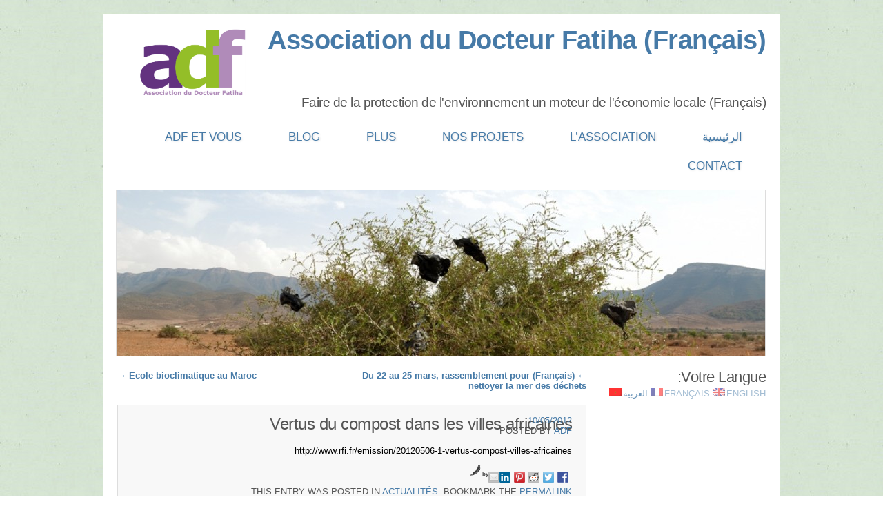

--- FILE ---
content_type: text/html; charset=UTF-8
request_url: http://www.adf-global.org/2012/05/vertus-du-compost-dans-les-villes-africaines/?lang=ar
body_size: 9600
content:
<!DOCTYPE html>
<html dir="rtl" lang="ar">
<head>
<meta charset="UTF-8" />
<title>Vertus du compost dans les villes africaines | (Français) Association du Docteur Fatiha</title>
<link rel="profile" href="http://gmpg.org/xfn/11" />
<link rel="stylesheet" type="text/css" media="all" href="http://www.adf-global.org/wp/wp-content/themes/ADF2/style.css" />
<link rel="pingback" href="http://www.adf-global.org/wp/xmlrpc.php" />
<!--[if lt IE 9]>
<script src="http://www.adf-global.org/wp/wp-content/themes/ADF2/html5.js" type="text/javascript"></script>
<![endif]-->
<meta name='robots' content='max-image-preview:large' />
<link rel="alternate" type="application/rss+xml" title="(Français) Association du Docteur Fatiha &laquo; الخلاصة" href="http://www.adf-global.org/feed/?lang=ar" />
<link rel="alternate" type="application/rss+xml" title="(Français) Association du Docteur Fatiha &laquo; خلاصة التعليقات" href="http://www.adf-global.org/comments/feed/?lang=ar" />
<link rel="alternate" type="application/rss+xml" title="(Français) Association du Docteur Fatiha &laquo; Vertus du compost dans les villes africaines خلاصة التعليقات" href="http://www.adf-global.org/2012/05/vertus-du-compost-dans-les-villes-africaines/?lang=ar" />
<link rel="alternate" title="oEmbed (JSON)" type="application/json+oembed" href="http://www.adf-global.org/wp-json/oembed/1.0/embed?url=http%3A%2F%2Fwww.adf-global.org%2F2012%2F05%2Fvertus-du-compost-dans-les-villes-africaines%2F%3Flang%3Dar" />
<link rel="alternate" title="oEmbed (XML)" type="text/xml+oembed" href="http://www.adf-global.org/wp-json/oembed/1.0/embed?url=http%3A%2F%2Fwww.adf-global.org%2F2012%2F05%2Fvertus-du-compost-dans-les-villes-africaines%2F%3Flang%3Dar&#038;format=xml" />
<style id='wp-img-auto-sizes-contain-inline-css' type='text/css'>
img:is([sizes=auto i],[sizes^="auto," i]){contain-intrinsic-size:3000px 1500px}
/*# sourceURL=wp-img-auto-sizes-contain-inline-css */
</style>
<style id='wp-emoji-styles-inline-css' type='text/css'>

	img.wp-smiley, img.emoji {
		display: inline !important;
		border: none !important;
		box-shadow: none !important;
		height: 1em !important;
		width: 1em !important;
		margin: 0 0.07em !important;
		vertical-align: -0.1em !important;
		background: none !important;
		padding: 0 !important;
	}
/*# sourceURL=wp-emoji-styles-inline-css */
</style>
<style id='wp-block-library-inline-css' type='text/css'>
:root{--wp-block-synced-color:#7a00df;--wp-block-synced-color--rgb:122,0,223;--wp-bound-block-color:var(--wp-block-synced-color);--wp-editor-canvas-background:#ddd;--wp-admin-theme-color:#007cba;--wp-admin-theme-color--rgb:0,124,186;--wp-admin-theme-color-darker-10:#006ba1;--wp-admin-theme-color-darker-10--rgb:0,107,160.5;--wp-admin-theme-color-darker-20:#005a87;--wp-admin-theme-color-darker-20--rgb:0,90,135;--wp-admin-border-width-focus:2px}@media (min-resolution:192dpi){:root{--wp-admin-border-width-focus:1.5px}}.wp-element-button{cursor:pointer}:root .has-very-light-gray-background-color{background-color:#eee}:root .has-very-dark-gray-background-color{background-color:#313131}:root .has-very-light-gray-color{color:#eee}:root .has-very-dark-gray-color{color:#313131}:root .has-vivid-green-cyan-to-vivid-cyan-blue-gradient-background{background:linear-gradient(135deg,#00d084,#0693e3)}:root .has-purple-crush-gradient-background{background:linear-gradient(135deg,#34e2e4,#4721fb 50%,#ab1dfe)}:root .has-hazy-dawn-gradient-background{background:linear-gradient(135deg,#faaca8,#dad0ec)}:root .has-subdued-olive-gradient-background{background:linear-gradient(135deg,#fafae1,#67a671)}:root .has-atomic-cream-gradient-background{background:linear-gradient(135deg,#fdd79a,#004a59)}:root .has-nightshade-gradient-background{background:linear-gradient(135deg,#330968,#31cdcf)}:root .has-midnight-gradient-background{background:linear-gradient(135deg,#020381,#2874fc)}:root{--wp--preset--font-size--normal:16px;--wp--preset--font-size--huge:42px}.has-regular-font-size{font-size:1em}.has-larger-font-size{font-size:2.625em}.has-normal-font-size{font-size:var(--wp--preset--font-size--normal)}.has-huge-font-size{font-size:var(--wp--preset--font-size--huge)}.has-text-align-center{text-align:center}.has-text-align-left{text-align:left}.has-text-align-right{text-align:right}.has-fit-text{white-space:nowrap!important}#end-resizable-editor-section{display:none}.aligncenter{clear:both}.items-justified-left{justify-content:flex-start}.items-justified-center{justify-content:center}.items-justified-right{justify-content:flex-end}.items-justified-space-between{justify-content:space-between}.screen-reader-text{border:0;clip-path:inset(50%);height:1px;margin:-1px;overflow:hidden;padding:0;position:absolute;width:1px;word-wrap:normal!important}.screen-reader-text:focus{background-color:#ddd;clip-path:none;color:#444;display:block;font-size:1em;height:auto;left:5px;line-height:normal;padding:15px 23px 14px;text-decoration:none;top:5px;width:auto;z-index:100000}html :where(.has-border-color){border-style:solid}html :where([style*=border-top-color]){border-top-style:solid}html :where([style*=border-right-color]){border-right-style:solid}html :where([style*=border-bottom-color]){border-bottom-style:solid}html :where([style*=border-left-color]){border-left-style:solid}html :where([style*=border-width]){border-style:solid}html :where([style*=border-top-width]){border-top-style:solid}html :where([style*=border-right-width]){border-right-style:solid}html :where([style*=border-bottom-width]){border-bottom-style:solid}html :where([style*=border-left-width]){border-left-style:solid}html :where(img[class*=wp-image-]){height:auto;max-width:100%}:where(figure){margin:0 0 1em}html :where(.is-position-sticky){--wp-admin--admin-bar--position-offset:var(--wp-admin--admin-bar--height,0px)}@media screen and (max-width:600px){html :where(.is-position-sticky){--wp-admin--admin-bar--position-offset:0px}}

/*# sourceURL=wp-block-library-inline-css */
</style><style id='global-styles-inline-css' type='text/css'>
:root{--wp--preset--aspect-ratio--square: 1;--wp--preset--aspect-ratio--4-3: 4/3;--wp--preset--aspect-ratio--3-4: 3/4;--wp--preset--aspect-ratio--3-2: 3/2;--wp--preset--aspect-ratio--2-3: 2/3;--wp--preset--aspect-ratio--16-9: 16/9;--wp--preset--aspect-ratio--9-16: 9/16;--wp--preset--color--black: #000000;--wp--preset--color--cyan-bluish-gray: #abb8c3;--wp--preset--color--white: #ffffff;--wp--preset--color--pale-pink: #f78da7;--wp--preset--color--vivid-red: #cf2e2e;--wp--preset--color--luminous-vivid-orange: #ff6900;--wp--preset--color--luminous-vivid-amber: #fcb900;--wp--preset--color--light-green-cyan: #7bdcb5;--wp--preset--color--vivid-green-cyan: #00d084;--wp--preset--color--pale-cyan-blue: #8ed1fc;--wp--preset--color--vivid-cyan-blue: #0693e3;--wp--preset--color--vivid-purple: #9b51e0;--wp--preset--gradient--vivid-cyan-blue-to-vivid-purple: linear-gradient(135deg,rgb(6,147,227) 0%,rgb(155,81,224) 100%);--wp--preset--gradient--light-green-cyan-to-vivid-green-cyan: linear-gradient(135deg,rgb(122,220,180) 0%,rgb(0,208,130) 100%);--wp--preset--gradient--luminous-vivid-amber-to-luminous-vivid-orange: linear-gradient(135deg,rgb(252,185,0) 0%,rgb(255,105,0) 100%);--wp--preset--gradient--luminous-vivid-orange-to-vivid-red: linear-gradient(135deg,rgb(255,105,0) 0%,rgb(207,46,46) 100%);--wp--preset--gradient--very-light-gray-to-cyan-bluish-gray: linear-gradient(135deg,rgb(238,238,238) 0%,rgb(169,184,195) 100%);--wp--preset--gradient--cool-to-warm-spectrum: linear-gradient(135deg,rgb(74,234,220) 0%,rgb(151,120,209) 20%,rgb(207,42,186) 40%,rgb(238,44,130) 60%,rgb(251,105,98) 80%,rgb(254,248,76) 100%);--wp--preset--gradient--blush-light-purple: linear-gradient(135deg,rgb(255,206,236) 0%,rgb(152,150,240) 100%);--wp--preset--gradient--blush-bordeaux: linear-gradient(135deg,rgb(254,205,165) 0%,rgb(254,45,45) 50%,rgb(107,0,62) 100%);--wp--preset--gradient--luminous-dusk: linear-gradient(135deg,rgb(255,203,112) 0%,rgb(199,81,192) 50%,rgb(65,88,208) 100%);--wp--preset--gradient--pale-ocean: linear-gradient(135deg,rgb(255,245,203) 0%,rgb(182,227,212) 50%,rgb(51,167,181) 100%);--wp--preset--gradient--electric-grass: linear-gradient(135deg,rgb(202,248,128) 0%,rgb(113,206,126) 100%);--wp--preset--gradient--midnight: linear-gradient(135deg,rgb(2,3,129) 0%,rgb(40,116,252) 100%);--wp--preset--font-size--small: 13px;--wp--preset--font-size--medium: 20px;--wp--preset--font-size--large: 36px;--wp--preset--font-size--x-large: 42px;--wp--preset--spacing--20: 0.44rem;--wp--preset--spacing--30: 0.67rem;--wp--preset--spacing--40: 1rem;--wp--preset--spacing--50: 1.5rem;--wp--preset--spacing--60: 2.25rem;--wp--preset--spacing--70: 3.38rem;--wp--preset--spacing--80: 5.06rem;--wp--preset--shadow--natural: 6px 6px 9px rgba(0, 0, 0, 0.2);--wp--preset--shadow--deep: 12px 12px 50px rgba(0, 0, 0, 0.4);--wp--preset--shadow--sharp: 6px 6px 0px rgba(0, 0, 0, 0.2);--wp--preset--shadow--outlined: 6px 6px 0px -3px rgb(255, 255, 255), 6px 6px rgb(0, 0, 0);--wp--preset--shadow--crisp: 6px 6px 0px rgb(0, 0, 0);}:where(.is-layout-flex){gap: 0.5em;}:where(.is-layout-grid){gap: 0.5em;}body .is-layout-flex{display: flex;}.is-layout-flex{flex-wrap: wrap;align-items: center;}.is-layout-flex > :is(*, div){margin: 0;}body .is-layout-grid{display: grid;}.is-layout-grid > :is(*, div){margin: 0;}:where(.wp-block-columns.is-layout-flex){gap: 2em;}:where(.wp-block-columns.is-layout-grid){gap: 2em;}:where(.wp-block-post-template.is-layout-flex){gap: 1.25em;}:where(.wp-block-post-template.is-layout-grid){gap: 1.25em;}.has-black-color{color: var(--wp--preset--color--black) !important;}.has-cyan-bluish-gray-color{color: var(--wp--preset--color--cyan-bluish-gray) !important;}.has-white-color{color: var(--wp--preset--color--white) !important;}.has-pale-pink-color{color: var(--wp--preset--color--pale-pink) !important;}.has-vivid-red-color{color: var(--wp--preset--color--vivid-red) !important;}.has-luminous-vivid-orange-color{color: var(--wp--preset--color--luminous-vivid-orange) !important;}.has-luminous-vivid-amber-color{color: var(--wp--preset--color--luminous-vivid-amber) !important;}.has-light-green-cyan-color{color: var(--wp--preset--color--light-green-cyan) !important;}.has-vivid-green-cyan-color{color: var(--wp--preset--color--vivid-green-cyan) !important;}.has-pale-cyan-blue-color{color: var(--wp--preset--color--pale-cyan-blue) !important;}.has-vivid-cyan-blue-color{color: var(--wp--preset--color--vivid-cyan-blue) !important;}.has-vivid-purple-color{color: var(--wp--preset--color--vivid-purple) !important;}.has-black-background-color{background-color: var(--wp--preset--color--black) !important;}.has-cyan-bluish-gray-background-color{background-color: var(--wp--preset--color--cyan-bluish-gray) !important;}.has-white-background-color{background-color: var(--wp--preset--color--white) !important;}.has-pale-pink-background-color{background-color: var(--wp--preset--color--pale-pink) !important;}.has-vivid-red-background-color{background-color: var(--wp--preset--color--vivid-red) !important;}.has-luminous-vivid-orange-background-color{background-color: var(--wp--preset--color--luminous-vivid-orange) !important;}.has-luminous-vivid-amber-background-color{background-color: var(--wp--preset--color--luminous-vivid-amber) !important;}.has-light-green-cyan-background-color{background-color: var(--wp--preset--color--light-green-cyan) !important;}.has-vivid-green-cyan-background-color{background-color: var(--wp--preset--color--vivid-green-cyan) !important;}.has-pale-cyan-blue-background-color{background-color: var(--wp--preset--color--pale-cyan-blue) !important;}.has-vivid-cyan-blue-background-color{background-color: var(--wp--preset--color--vivid-cyan-blue) !important;}.has-vivid-purple-background-color{background-color: var(--wp--preset--color--vivid-purple) !important;}.has-black-border-color{border-color: var(--wp--preset--color--black) !important;}.has-cyan-bluish-gray-border-color{border-color: var(--wp--preset--color--cyan-bluish-gray) !important;}.has-white-border-color{border-color: var(--wp--preset--color--white) !important;}.has-pale-pink-border-color{border-color: var(--wp--preset--color--pale-pink) !important;}.has-vivid-red-border-color{border-color: var(--wp--preset--color--vivid-red) !important;}.has-luminous-vivid-orange-border-color{border-color: var(--wp--preset--color--luminous-vivid-orange) !important;}.has-luminous-vivid-amber-border-color{border-color: var(--wp--preset--color--luminous-vivid-amber) !important;}.has-light-green-cyan-border-color{border-color: var(--wp--preset--color--light-green-cyan) !important;}.has-vivid-green-cyan-border-color{border-color: var(--wp--preset--color--vivid-green-cyan) !important;}.has-pale-cyan-blue-border-color{border-color: var(--wp--preset--color--pale-cyan-blue) !important;}.has-vivid-cyan-blue-border-color{border-color: var(--wp--preset--color--vivid-cyan-blue) !important;}.has-vivid-purple-border-color{border-color: var(--wp--preset--color--vivid-purple) !important;}.has-vivid-cyan-blue-to-vivid-purple-gradient-background{background: var(--wp--preset--gradient--vivid-cyan-blue-to-vivid-purple) !important;}.has-light-green-cyan-to-vivid-green-cyan-gradient-background{background: var(--wp--preset--gradient--light-green-cyan-to-vivid-green-cyan) !important;}.has-luminous-vivid-amber-to-luminous-vivid-orange-gradient-background{background: var(--wp--preset--gradient--luminous-vivid-amber-to-luminous-vivid-orange) !important;}.has-luminous-vivid-orange-to-vivid-red-gradient-background{background: var(--wp--preset--gradient--luminous-vivid-orange-to-vivid-red) !important;}.has-very-light-gray-to-cyan-bluish-gray-gradient-background{background: var(--wp--preset--gradient--very-light-gray-to-cyan-bluish-gray) !important;}.has-cool-to-warm-spectrum-gradient-background{background: var(--wp--preset--gradient--cool-to-warm-spectrum) !important;}.has-blush-light-purple-gradient-background{background: var(--wp--preset--gradient--blush-light-purple) !important;}.has-blush-bordeaux-gradient-background{background: var(--wp--preset--gradient--blush-bordeaux) !important;}.has-luminous-dusk-gradient-background{background: var(--wp--preset--gradient--luminous-dusk) !important;}.has-pale-ocean-gradient-background{background: var(--wp--preset--gradient--pale-ocean) !important;}.has-electric-grass-gradient-background{background: var(--wp--preset--gradient--electric-grass) !important;}.has-midnight-gradient-background{background: var(--wp--preset--gradient--midnight) !important;}.has-small-font-size{font-size: var(--wp--preset--font-size--small) !important;}.has-medium-font-size{font-size: var(--wp--preset--font-size--medium) !important;}.has-large-font-size{font-size: var(--wp--preset--font-size--large) !important;}.has-x-large-font-size{font-size: var(--wp--preset--font-size--x-large) !important;}
/*# sourceURL=global-styles-inline-css */
</style>

<style id='classic-theme-styles-inline-css' type='text/css'>
/*! This file is auto-generated */
.wp-block-button__link{color:#fff;background-color:#32373c;border-radius:9999px;box-shadow:none;text-decoration:none;padding:calc(.667em + 2px) calc(1.333em + 2px);font-size:1.125em}.wp-block-file__button{background:#32373c;color:#fff;text-decoration:none}
/*# sourceURL=/wp-includes/css/classic-themes.min.css */
</style>
<link rel='stylesheet' id='easingslider-css' href='http://www.adf-global.org/wp/wp-content/plugins/easing-slider/assets/css/public.min.css?ver=3.0.8' type='text/css' media='all' />
<script type="text/javascript" src="http://www.adf-global.org/wp/wp-includes/js/jquery/jquery.min.js?ver=3.7.1" id="jquery-core-js"></script>
<script type="text/javascript" src="http://www.adf-global.org/wp/wp-includes/js/jquery/jquery-migrate.min.js?ver=3.4.1" id="jquery-migrate-js"></script>
<script type="text/javascript" src="http://www.adf-global.org/wp/wp-content/plugins/easing-slider/assets/js/public.min.js?ver=3.0.8" id="easingslider-js"></script>
<link rel="https://api.w.org/" href="http://www.adf-global.org/wp-json/" /><link rel="alternate" title="JSON" type="application/json" href="http://www.adf-global.org/wp-json/wp/v2/posts/227" /><link rel="EditURI" type="application/rsd+xml" title="RSD" href="http://www.adf-global.org/wp/xmlrpc.php?rsd" />
<link rel="stylesheet" href="http://www.adf-global.org/wp/wp-content/themes/ADF2/rtl.css" type="text/css" media="screen" /><meta name="generator" content="WordPress 6.9" />
<link rel="canonical" href="http://www.adf-global.org/2012/05/vertus-du-compost-dans-les-villes-africaines/?lang=ar" />
<link rel='shortlink' href='http://www.adf-global.org/?p=227' />
<style type="text/css">
.qtranxs_flag_fr {background-image: url(http://www.adf-global.org/wp/wp-content/plugins/qtranslate-x/flags/fr.png); background-repeat: no-repeat;}
.qtranxs_flag_en {background-image: url(http://www.adf-global.org/wp/wp-content/plugins/qtranslate-x/flags/gb.png); background-repeat: no-repeat;}
.qtranxs_flag_ar {background-image: url(http://www.adf-global.org/wp/wp-content/plugins/qtranslate-x/flags/ma.png); background-repeat: no-repeat;}
</style>
<link hreflang="fr" href="http://www.adf-global.org/2012/05/vertus-du-compost-dans-les-villes-africaines/?lang=fr" rel="alternate" />
<link hreflang="en" href="http://www.adf-global.org/2012/05/vertus-du-compost-dans-les-villes-africaines/?lang=en" rel="alternate" />
<link hreflang="ar" href="http://www.adf-global.org/2012/05/vertus-du-compost-dans-les-villes-africaines/?lang=ar" rel="alternate" />
<link hreflang="x-default" href="http://www.adf-global.org/2012/05/vertus-du-compost-dans-les-villes-africaines/" rel="alternate" />
<meta name="generator" content="qTranslate-X 3.4.6.8" />

<style type="text/css"></style>
<style type="text/css">
        #headerimage {
            background: url(http://www.adf-global.org/wp/wp-content/uploads/2012/02/cropped-Photo5.jpg);
        }
    </style><style>
.synved-social-resolution-single {
display: inline-block;
}
.synved-social-resolution-normal {
display: inline-block;
}
.synved-social-resolution-hidef {
display: none;
}

@media only screen and (min--moz-device-pixel-ratio: 2),
only screen and (-o-min-device-pixel-ratio: 2/1),
only screen and (-webkit-min-device-pixel-ratio: 2),
only screen and (min-device-pixel-ratio: 2),
only screen and (min-resolution: 2dppx),
only screen and (min-resolution: 192dpi) {
	.synved-social-resolution-normal {
	display: none;
	}
	.synved-social-resolution-hidef {
	display: inline-block;
	}
}
</style></head>

<body class="rtl wp-singular post-template-default single single-post postid-227 single-format-standard wp-theme-ADF2">
<div id="page" class="hfeed">
	<header id="branding" role="banner">
			
				<h1 class="site-title"><a href="http://www.adf-global.org/" title="(Français) Association du Docteur Fatiha" rel="home"><img class="logo" src="http://www.adf-global.org/wp/wp-content/uploads/2012/01/logo_header.png" hspace="30" height=100>(Français) Association du Docteur Fatiha</a></h1>
				<h2 class="site-description">(Français) Faire de la protection de l&#039;environnement un moteur de l&#039;économie locale</h2>

			<nav id="access" role="navigation">
				<h1 class="section-heading">Main menu</h1>
				<div class="skip-link screen-reader-text"><a href="#content" title="Skip to content">Skip to content</a></div>
				<div class="menu"><ul>
<li ><a href="http://www.adf-global.org/">الرئيسية</a></li><li class="page_item page-item-6 page_item_has_children"><a href="http://www.adf-global.org/l-association/?lang=ar">L&#8217;association</a>
<ul class='children'>
	<li class="page_item page-item-9"><a href="http://www.adf-global.org/l-association/qui-sommes-nous/?lang=ar">Qui sommes-nous?</a></li>
	<li class="page_item page-item-1336"><a href="http://www.adf-global.org/l-association/lequipe/?lang=ar">(Français) L&#8217;équipe</a></li>
	<li class="page_item page-item-13"><a href="http://www.adf-global.org/l-association/autonomie-des-femmes/?lang=ar">L&#8217;autonomisation des femmes</a></li>
	<li class="page_item page-item-471"><a href="http://www.adf-global.org/l-association/la-protection-de-l-environnement/?lang=ar">La protection de l&#8217;environnement</a></li>
	<li class="page_item page-item-15"><a href="http://www.adf-global.org/l-association/partenaires/?lang=ar">Nos partenaires</a></li>
	<li class="page_item page-item-136"><a href="http://www.adf-global.org/l-association/statuts/?lang=ar">Nos statuts</a></li>
	<li class="page_item page-item-134"><a href="http://www.adf-global.org/l-association/rapports-annuels/?lang=ar">Rapports annuels</a></li>
</ul>
</li>
<li class="page_item page-item-4 page_item_has_children"><a href="http://www.adf-global.org/projets/?lang=ar">Nos Projets</a>
<ul class='children'>
	<li class="page_item page-item-21"><a href="http://www.adf-global.org/projets/oriental/?lang=ar">Oriental</a></li>
	<li class="page_item page-item-19"><a href="http://www.adf-global.org/projets/oasis-sud/?lang=ar">Cooperatives du Sud</a></li>
	<li class="page_item page-item-807"><a href="http://www.adf-global.org/projets/dar-al-amal/?lang=ar">(Français) Dar al Amal</a></li>
	<li class="page_item page-item-1573"><a href="http://www.adf-global.org/projets/adf-en-schema/?lang=ar">ADF en 5 points</a></li>
</ul>
</li>
<li class="page_item page-item-481 page_item_has_children"><a href="http://www.adf-global.org/ressources/?lang=ar">Plus</a>
<ul class='children'>
	<li class="page_item page-item-1006"><a href="http://www.adf-global.org/ressources/espace-presse/?lang=ar">(Français) Espace Presse</a></li>
</ul>
</li>
<li class="page_item page-item-31 current_page_parent"><a href="http://www.adf-global.org/news/?lang=ar">Blog</a></li>
<li class="page_item page-item-1130 page_item_has_children"><a href="http://www.adf-global.org/adf-et-vous/?lang=ar">ADF et vous</a>
<ul class='children'>
	<li class="page_item page-item-1132"><a href="http://www.adf-global.org/adf-et-vous/lettre-dinformation/?lang=ar">Lettre d&#8217;information</a></li>
	<li class="page_item page-item-1147"><a href="http://www.adf-global.org/adf-et-vous/emplois/?lang=ar">(Français) Emplois</a></li>
	<li class="page_item page-item-1136"><a href="http://www.adf-global.org/adf-et-vous/adherer/?lang=ar">(Français) Adhérer</a></li>
	<li class="page_item page-item-1364"><a href="http://www.adf-global.org/adf-et-vous/faire-un-don/?lang=ar">(Français) Nous aider</a></li>
</ul>
</li>
<li class="page_item page-item-2"><a href="http://www.adf-global.org/contact/?lang=ar">Contact</a></li>
</ul></div>
			</nav><!-- #access -->
			
			<div id="headerimage">
			
			</div>
	</header><!-- #branding -->

	<div id="main">
		<div id="primary">
			<div id="content" role="main">

			
				<nav id="nav-above">
					<h1 class="section-heading">Post navigation</h1>
					<div class="nav-previous"><a href="http://www.adf-global.org/2012/03/du-22-au-25-mars-rassemblement-pour-nettoyer-la-mer-des-dechets/?lang=ar" rel="prev"><span class="meta-nav">&larr;</span> (Français) Du 22 au 25 mars, rassemblement pour nettoyer la mer des déchets</a></div>
					<div class="nav-next"><a href="http://www.adf-global.org/2012/05/ecole-bioclimatique-au-maroc/?lang=ar" rel="next">Ecole bioclimatique au Maroc <span class="meta-nav">&rarr;</span></a></div>
				</nav><!-- #nav-above -->

				
<article id="post-227" class="post-227 post type-post status-publish format-standard hentry category-actualites">
	<header class="entry-header">
		<h1 class="entry-title">Vertus du compost dans les villes africaines</h1>

		<div class="entry-meta-2">
			<a href="http://www.adf-global.org/2012/05/vertus-du-compost-dans-les-villes-africaines/?lang=ar" rel="bookmark"><time class="entry-date" datetime="2012-05-10T17:45:09+00:00" pubdate>10/05/2012</time></a><br /><span class="sep">Posted by </span> <span class="author vcard"><a class="url fn n" href="http://www.adf-global.org/author/adf/?lang=ar" title="View all posts by ADF">ADF</a></span>		</div><!-- .entry-meta -->
	</header><!-- .entry-header -->

	<div class="entry-content">
		<p>http://www.rfi.fr/emission/20120506-1-vertus-compost-villes-africaines</p>
<a class="synved-social-button synved-social-button-share synved-social-size-16 synved-social-resolution-single synved-social-provider-facebook nolightbox" data-provider="facebook" target="_blank" rel="nofollow" title="Share on Facebook" href="https://www.facebook.com/sharer.php?u=http%3A%2F%2Fwww.adf-global.org%2F%3Fp%3D227&#038;t=Vertus%20du%20compost%20dans%20les%20villes%20africaines&#038;s=100&#038;p&#091;url&#093;=http%3A%2F%2Fwww.adf-global.org%2F%3Fp%3D227&#038;p&#091;images&#093;&#091;0&#093;=&#038;p&#091;title&#093;=Vertus%20du%20compost%20dans%20les%20villes%20africaines" style="font-size: 0px;width:16px;height:16px;margin:0;margin-bottom:5px;margin-right:5px"><img decoding="async" alt="Facebook" title="Share on Facebook" class="synved-share-image synved-social-image synved-social-image-share" width="16" height="16" style="display: inline;width:16px;height:16px;margin: 0;padding: 0;border: none;box-shadow: none" src="http://www.adf-global.org/wp/wp-content/plugins/social-media-feather/synved-social/image/social/regular/32x32/facebook.png" /></a><a class="synved-social-button synved-social-button-share synved-social-size-16 synved-social-resolution-single synved-social-provider-twitter nolightbox" data-provider="twitter" target="_blank" rel="nofollow" title="via @adf-global" href="https://twitter.com/intent/tweet?url=http%3A%2F%2Fwww.adf-global.org%2F%3Fp%3D227&#038;text=Association%20du%20Docteur%20Fatiha" style="font-size: 0px;width:16px;height:16px;margin:0;margin-bottom:5px;margin-right:5px"><img decoding="async" alt="twitter" title="via @adf-global" class="synved-share-image synved-social-image synved-social-image-share" width="16" height="16" style="display: inline;width:16px;height:16px;margin: 0;padding: 0;border: none;box-shadow: none" src="http://www.adf-global.org/wp/wp-content/plugins/social-media-feather/synved-social/image/social/regular/32x32/twitter.png" /></a><a class="synved-social-button synved-social-button-share synved-social-size-16 synved-social-resolution-single synved-social-provider-reddit nolightbox" data-provider="reddit" target="_blank" rel="nofollow" title="Share on Reddit" href="https://www.reddit.com/submit?url=http%3A%2F%2Fwww.adf-global.org%2F%3Fp%3D227&#038;title=Vertus%20du%20compost%20dans%20les%20villes%20africaines" style="font-size: 0px;width:16px;height:16px;margin:0;margin-bottom:5px;margin-right:5px"><img decoding="async" alt="reddit" title="Share on Reddit" class="synved-share-image synved-social-image synved-social-image-share" width="16" height="16" style="display: inline;width:16px;height:16px;margin: 0;padding: 0;border: none;box-shadow: none" src="http://www.adf-global.org/wp/wp-content/plugins/social-media-feather/synved-social/image/social/regular/32x32/reddit.png" /></a><a class="synved-social-button synved-social-button-share synved-social-size-16 synved-social-resolution-single synved-social-provider-pinterest nolightbox" data-provider="pinterest" target="_blank" rel="nofollow" title="Pin it with Pinterest" href="https://pinterest.com/pin/create/button/?url=http%3A%2F%2Fwww.adf-global.org%2F%3Fp%3D227&#038;media=&#038;description=Vertus%20du%20compost%20dans%20les%20villes%20africaines" style="font-size: 0px;width:16px;height:16px;margin:0;margin-bottom:5px;margin-right:5px"><img loading="lazy" decoding="async" alt="pinterest" title="Pin it with Pinterest" class="synved-share-image synved-social-image synved-social-image-share" width="16" height="16" style="display: inline;width:16px;height:16px;margin: 0;padding: 0;border: none;box-shadow: none" src="http://www.adf-global.org/wp/wp-content/plugins/social-media-feather/synved-social/image/social/regular/32x32/pinterest.png" /></a><a class="synved-social-button synved-social-button-share synved-social-size-16 synved-social-resolution-single synved-social-provider-linkedin nolightbox" data-provider="linkedin" target="_blank" rel="nofollow" title="Share on Linkedin" href="https://www.linkedin.com/shareArticle?mini=true&#038;url=http%3A%2F%2Fwww.adf-global.org%2F%3Fp%3D227&#038;title=Vertus%20du%20compost%20dans%20les%20villes%20africaines" style="font-size: 0px;width:16px;height:16px;margin:0;margin-bottom:5px;margin-right:5px"><img loading="lazy" decoding="async" alt="linkedin" title="Share on Linkedin" class="synved-share-image synved-social-image synved-social-image-share" width="16" height="16" style="display: inline;width:16px;height:16px;margin: 0;padding: 0;border: none;box-shadow: none" src="http://www.adf-global.org/wp/wp-content/plugins/social-media-feather/synved-social/image/social/regular/32x32/linkedin.png" /></a><a class="synved-social-button synved-social-button-share synved-social-size-16 synved-social-resolution-single synved-social-provider-mail nolightbox" data-provider="mail" rel="nofollow" title="Share by email" href="mailto:?subject=Vertus%20du%20compost%20dans%20les%20villes%20africaines&#038;body=Association%20du%20Docteur%20Fatiha:%20http%3A%2F%2Fwww.adf-global.org%2F%3Fp%3D227" style="font-size: 0px;width:16px;height:16px;margin:0;margin-bottom:5px"><img loading="lazy" decoding="async" alt="mail" title="Share by email" class="synved-share-image synved-social-image synved-social-image-share" width="16" height="16" style="display: inline;width:16px;height:16px;margin: 0;padding: 0;border: none;box-shadow: none" src="http://www.adf-global.org/wp/wp-content/plugins/social-media-feather/synved-social/image/social/regular/32x32/mail.png" /></a><a class="synved-social-credit" target="_blank" rel="nofollow" title="WordPress Social Media Feather" href="http://synved.com/wordpress-social-media-feather/" style="color:#444;text-decoration:none;font-size:8px;margin-left:5px;vertical-align:10px;white-space:nowrap"><span>by </span><img loading="lazy" decoding="async" style="display: inline;margin:0;padding:0;width:16px;height:16px" width="16" height="16" alt="feather" src="http://www.adf-global.org/wp/wp-content/plugins/social-media-feather/synved-social/image/icon.png" /></a>			
	  <br class="clear-content" />
	</div><!-- .entry-content -->

	<footer class="entry-meta">
		This entry was posted in <a href="http://www.adf-global.org/category/actualites/?lang=ar" rel="category tag">Actualités</a>. Bookmark the <a href="http://www.adf-global.org/2012/05/vertus-du-compost-dans-les-villes-africaines/?lang=ar" title="Permalink to Vertus du compost dans les villes africaines" rel="bookmark">permalink</a>.
			</footer><!-- .entry-meta -->
</article><!-- #post-227 -->
				<nav id="nav-below">
					<h1 class="section-heading">Post navigation</h1>
					<div class="nav-previous"><a href="http://www.adf-global.org/2012/03/du-22-au-25-mars-rassemblement-pour-nettoyer-la-mer-des-dechets/?lang=ar" rel="prev"><span class="meta-nav">&larr;</span> (Français) Du 22 au 25 mars, rassemblement pour nettoyer la mer des déchets</a></div>
					<div class="nav-next"><a href="http://www.adf-global.org/2012/05/ecole-bioclimatique-au-maroc/?lang=ar" rel="next">Ecole bioclimatique au Maroc <span class="meta-nav">&rarr;</span></a></div>
				</nav><!-- #nav-below -->

				
	<div id="comments">
	
	
	
		
		
	
		<div id="respond" class="comment-respond">
		<h3 id="reply-title" class="comment-reply-title">اترك تعليقاً <small><a rel="nofollow" id="cancel-comment-reply-link" href="/2012/05/vertus-du-compost-dans-les-villes-africaines/?lang=ar#respond" style="display:none;">إلغاء الرد</a></small></h3><form action="http://www.adf-global.org/wp/wp-comments-post.php" method="post" id="commentform" class="comment-form"><p class="comment-notes"><span id="email-notes">لن يتم نشر عنوان بريدك الإلكتروني.</span> <span class="required-field-message">الحقول الإلزامية مشار إليها بـ <span class="required">*</span></span></p><p class="comment-form-comment"><label for="comment">التعليق <span class="required">*</span></label> <textarea id="comment" name="comment" cols="45" rows="8" maxlength="65525" required="required"></textarea></p><p class="comment-form-author"><label for="author">الاسم <span class="required">*</span></label> <input id="author" name="author" type="text" value="" size="30" maxlength="245" autocomplete="name" required="required" /></p>
<p class="comment-form-email"><label for="email">البريد الإلكتروني <span class="required">*</span></label> <input id="email" name="email" type="text" value="" size="30" maxlength="100" aria-describedby="email-notes" autocomplete="email" required="required" /></p>
<p class="comment-form-url"><label for="url">الموقع الإلكتروني</label> <input id="url" name="url" type="text" value="" size="30" maxlength="200" autocomplete="url" /></p>
<p class="comment-form-cookies-consent"><input id="wp-comment-cookies-consent" name="wp-comment-cookies-consent" type="checkbox" value="yes" /> <label for="wp-comment-cookies-consent">احفظ اسمي، بريدي الإلكتروني، والموقع الإلكتروني في هذا المتصفح لاستخدامها المرة المقبلة في تعليقي.</label></p>
<p class="form-submit"><input name="submit" type="submit" id="submit" class="submit" value="إرسال التعليق" /> <input type='hidden' name='comment_post_ID' value='227' id='comment_post_ID' />
<input type='hidden' name='comment_parent' id='comment_parent' value='0' />
</p><p style="display: none;"><input type="hidden" id="akismet_comment_nonce" name="akismet_comment_nonce" value="a35abc7ab5" /></p><p style="display: none !important;"><label>&#916;<textarea name="ak_hp_textarea" cols="45" rows="8" maxlength="100"></textarea></label><input type="hidden" id="ak_js_1" name="ak_js" value="3"/><script>document.getElementById( "ak_js_1" ).setAttribute( "value", ( new Date() ).getTime() );</script></p></form>	</div><!-- #respond -->
	
</div><!-- #comments -->
			
			</div><!-- #content -->
		</div><!-- #primary -->

		<div id="secondary" class="widget-area" role="complementary">
			<style type="text/css">
.qtranxs_widget ul { margin: 0; }
.qtranxs_widget ul li
{
display: inline; /* horizontal list, use "list-item" or other appropriate value for vertical list */
list-style-type: none; /* use "initial" or other to enable bullets */
margin: 0 5px 0 0; /* adjust spacing between items */
opacity: 0.5;
-o-transition: 1s ease opacity;
-moz-transition: 1s ease opacity;
-webkit-transition: 1s ease opacity;
transition: 1s ease opacity;
}
/* .qtranxs_widget ul li span { margin: 0 5px 0 0; } */ /* other way to control spacing */
.qtranxs_widget ul li.active { opacity: 0.8; }
.qtranxs_widget ul li:hover { opacity: 1; }
.qtranxs_widget img { box-shadow: none; vertical-align: middle; display: initial; }
.qtranxs_flag { height:12px; width:18px; display:block; }
.qtranxs_flag_and_text { padding-left:20px; }
.qtranxs_flag span { display:none; }
</style>
<aside id="qtranslate-3" class="widget qtranxs_widget"><h1 class="widget-title">Votre Langue:</h1>
<ul class="language-chooser language-chooser-both qtranxs_language_chooser" id="qtranslate-3-chooser">
<li><a href="http://www.adf-global.org/2012/05/vertus-du-compost-dans-les-villes-africaines/?lang=fr" class="qtranxs_flag_fr qtranxs_flag_and_text" title="Français (fr)"><span>Français</span></a></li>
<li><a href="http://www.adf-global.org/2012/05/vertus-du-compost-dans-les-villes-africaines/?lang=en" class="qtranxs_flag_en qtranxs_flag_and_text" title="English (en)"><span>English</span></a></li>
<li class="active"><a href="http://www.adf-global.org/2012/05/vertus-du-compost-dans-les-villes-africaines/?lang=ar" class="qtranxs_flag_ar qtranxs_flag_and_text" title="العربية (ar)"><span>العربية</span></a></li>
</ul><div class="qtranxs_widget_end"></div>
</aside>		</div><!-- #secondary .widget-area -->

			</div><!-- #main -->

	<footer id="colophon" role="contentinfo">
			<div id="site-generator">
				<a href="http://www.adf-global.org/" rel="generator">© ADF 2019 - All rights reserved </a>
			</div>
	</footer><!-- #colophon -->
</div><!-- #page -->

<script type="speculationrules">
{"prefetch":[{"source":"document","where":{"and":[{"href_matches":"/*"},{"not":{"href_matches":["/wp/wp-*.php","/wp/wp-admin/*","/wp/wp-content/uploads/*","/wp/wp-content/*","/wp/wp-content/plugins/*","/wp/wp-content/themes/ADF2/*","/*\\?(.+)"]}},{"not":{"selector_matches":"a[rel~=\"nofollow\"]"}},{"not":{"selector_matches":".no-prefetch, .no-prefetch a"}}]},"eagerness":"conservative"}]}
</script>
<script type="text/javascript" src="http://www.adf-global.org/wp/wp-includes/js/comment-reply.min.js?ver=6.9" id="comment-reply-js" async="async" data-wp-strategy="async" fetchpriority="low"></script>
<script defer type="text/javascript" src="http://www.adf-global.org/wp/wp-content/plugins/akismet/_inc/akismet-frontend.js?ver=1674495291" id="akismet-frontend-js"></script>
<script id="wp-emoji-settings" type="application/json">
{"baseUrl":"https://s.w.org/images/core/emoji/17.0.2/72x72/","ext":".png","svgUrl":"https://s.w.org/images/core/emoji/17.0.2/svg/","svgExt":".svg","source":{"concatemoji":"http://www.adf-global.org/wp/wp-includes/js/wp-emoji-release.min.js?ver=6.9"}}
</script>
<script type="module">
/* <![CDATA[ */
/*! This file is auto-generated */
const a=JSON.parse(document.getElementById("wp-emoji-settings").textContent),o=(window._wpemojiSettings=a,"wpEmojiSettingsSupports"),s=["flag","emoji"];function i(e){try{var t={supportTests:e,timestamp:(new Date).valueOf()};sessionStorage.setItem(o,JSON.stringify(t))}catch(e){}}function c(e,t,n){e.clearRect(0,0,e.canvas.width,e.canvas.height),e.fillText(t,0,0);t=new Uint32Array(e.getImageData(0,0,e.canvas.width,e.canvas.height).data);e.clearRect(0,0,e.canvas.width,e.canvas.height),e.fillText(n,0,0);const a=new Uint32Array(e.getImageData(0,0,e.canvas.width,e.canvas.height).data);return t.every((e,t)=>e===a[t])}function p(e,t){e.clearRect(0,0,e.canvas.width,e.canvas.height),e.fillText(t,0,0);var n=e.getImageData(16,16,1,1);for(let e=0;e<n.data.length;e++)if(0!==n.data[e])return!1;return!0}function u(e,t,n,a){switch(t){case"flag":return n(e,"\ud83c\udff3\ufe0f\u200d\u26a7\ufe0f","\ud83c\udff3\ufe0f\u200b\u26a7\ufe0f")?!1:!n(e,"\ud83c\udde8\ud83c\uddf6","\ud83c\udde8\u200b\ud83c\uddf6")&&!n(e,"\ud83c\udff4\udb40\udc67\udb40\udc62\udb40\udc65\udb40\udc6e\udb40\udc67\udb40\udc7f","\ud83c\udff4\u200b\udb40\udc67\u200b\udb40\udc62\u200b\udb40\udc65\u200b\udb40\udc6e\u200b\udb40\udc67\u200b\udb40\udc7f");case"emoji":return!a(e,"\ud83e\u1fac8")}return!1}function f(e,t,n,a){let r;const o=(r="undefined"!=typeof WorkerGlobalScope&&self instanceof WorkerGlobalScope?new OffscreenCanvas(300,150):document.createElement("canvas")).getContext("2d",{willReadFrequently:!0}),s=(o.textBaseline="top",o.font="600 32px Arial",{});return e.forEach(e=>{s[e]=t(o,e,n,a)}),s}function r(e){var t=document.createElement("script");t.src=e,t.defer=!0,document.head.appendChild(t)}a.supports={everything:!0,everythingExceptFlag:!0},new Promise(t=>{let n=function(){try{var e=JSON.parse(sessionStorage.getItem(o));if("object"==typeof e&&"number"==typeof e.timestamp&&(new Date).valueOf()<e.timestamp+604800&&"object"==typeof e.supportTests)return e.supportTests}catch(e){}return null}();if(!n){if("undefined"!=typeof Worker&&"undefined"!=typeof OffscreenCanvas&&"undefined"!=typeof URL&&URL.createObjectURL&&"undefined"!=typeof Blob)try{var e="postMessage("+f.toString()+"("+[JSON.stringify(s),u.toString(),c.toString(),p.toString()].join(",")+"));",a=new Blob([e],{type:"text/javascript"});const r=new Worker(URL.createObjectURL(a),{name:"wpTestEmojiSupports"});return void(r.onmessage=e=>{i(n=e.data),r.terminate(),t(n)})}catch(e){}i(n=f(s,u,c,p))}t(n)}).then(e=>{for(const n in e)a.supports[n]=e[n],a.supports.everything=a.supports.everything&&a.supports[n],"flag"!==n&&(a.supports.everythingExceptFlag=a.supports.everythingExceptFlag&&a.supports[n]);var t;a.supports.everythingExceptFlag=a.supports.everythingExceptFlag&&!a.supports.flag,a.supports.everything||((t=a.source||{}).concatemoji?r(t.concatemoji):t.wpemoji&&t.twemoji&&(r(t.twemoji),r(t.wpemoji)))});
//# sourceURL=http://www.adf-global.org/wp/wp-includes/js/wp-emoji-loader.min.js
/* ]]> */
</script>

</body>
</html>

--- FILE ---
content_type: text/css
request_url: http://www.adf-global.org/wp/wp-content/themes/ADF2/rtl.css
body_size: 389
content:
/*
Theme Name: Toolbox

Adding support for language written in a Right To Left (RTL) direction is easy -
it's just a matter of overwriting all the horizontal positioning attributes
of your CSS stylesheet in a separate stylesheet file named rtl.css.

http://codex.wordpress.org/Right_to_Left_Language_Support

*/

body {
	direction: rtl;
	unicode-bidi: embed;
}
#access {
	float: right;
	margin: 0 auto 1em;
}
#access ul {
	padding-right: 0;
}
#access li {
	float: right;
}
#access ul ul {
	float: right;
	right: 0;
	left: auto;
}
#access ul ul ul {
	right: 100%;
	left: auto;
}
#content nav .nav-previous {
	float: right;
}
#content nav .nav-next {
	float: left;
	text-align: left;
}
